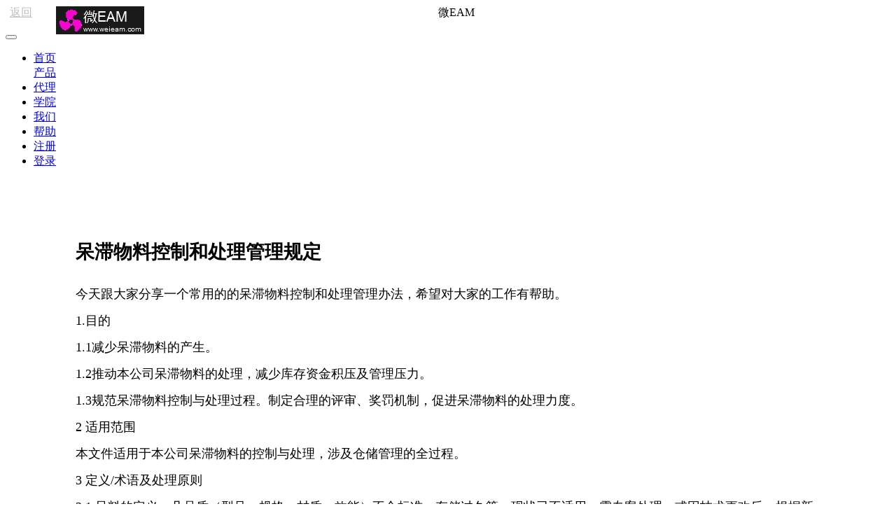

--- FILE ---
content_type: text/html
request_url: http://www.weieam.com/college/81.html
body_size: 7733
content:
<!DOCTYPE html>
<html>
<head>
    <title>呆滞物料控制和处理管理规定 - 设备管理系统|EHS安全管理系统</title>
    <meta name="viewport" content="width=device-width, initial-scale=1.0, minimum-scale=1, maximum-scale=1.0, user-scalable=no" />
    <meta name="keywords" content="呆滞物料,呆料,滞料" />
    <meta name="description" content="今天跟大家分享一个常用的的呆滞物料控制和处理管理办法，减少呆滞物料的产生。推动本公司呆滞物料的处理，减少库存资金积压及管理压力。"/>
    <meta charset="utf-8"/>
    <meta http-equiv="X-UA-Compatible" content="IE=edge"/>
    <link rel="stylesheet" type="text/css" href="/css/bootstrap-3.3.6.min.css" />
    <link rel="stylesheet" type="text/css" href="/css/global.css" />
    <link rel="stylesheet" type="text/css" href="/css/header.css" />
    <style>
        .container-fluid p {
            font-size: 18px !important;
            line-height: 30px;
            margin-top:8px;
            margin-bottom:8px;
        }
        .container-fluid div {
            font-size: 18px !important;
            line-height: 30px;
            margin-top: 8px;
            margin-bottom: 8px;
        }

        .container-fluid h2 {
            text-align: center;
            margin-top: 20px;
            margin-bottom: 30px;
        }

        .container-fluid img {
            text-align: center;
        }

        img {
            display: block;
            margin-right: auto;
            margin-left: auto;
        }

        .pager a {
            width: 48%;
            overflow: hidden;
            line-height: 30px;
            height: 38px;
        }

        h2.title {
            text-align: left;
            margin-top: 0px;
            margin-bottom: 30px;
        }

        ul.list-group {
            border: 1px solid #eee;
        }

        li.list-group-item {
            height: 45px;
            overflow: hidden;
            border: 0px;
        }

            li.list-group-item a {
                font-size: 16px;
            }
        .shiyong {
            display: block;
            width: 224px;
            height: 50px;
            line-height: 50px;
            color: #fff;
            background: #F89B22;
            border-radius: 4px;
            text-align: center;
            margin: 6px auto;
            cursor: pointer;
            font-size: 22px;
            letter-spacing: 4px;
            box-shadow: 3px 8px 10px -1px rgba(90,62,1,0.4);
        }
    </style>
    <script src="/js/jquery-2.2.1.min.js"></script>
    <script src="/js/common.js"></script>
</head>
<body class="body-white">
    <header>
        <nav class="navbar-fixed-top">
            <div class="title mobile clearfix">
                <a style="float:left !important;font-size:16px;margin-left:6px;color:silver;" href="javascript:history.go(-1)" title="EHS安全管理系统">返回</a>
                <center style="padding-right:15px;">微EAM</center>
            </div>
            <img src="/img/navmore.png" class="navMore mobile" alt="微EAM"/>
            <button class="navMore mobile">
                <span class="icon-bar"></span> <span class="icon-bar"></span>
            </button>
            <ul class="menu" id="allmenu">
                <img class="navImg" style='width:126px;height:40px;position:absolute;top:9px;left:80px' src='/img/logo.png' alt="微EAM"/>
                <li> <a href="/index.html" title="设备管理系统">首页</a> </li>
                <li class="mainMenu" style="color: white;">
                    <a href="/product/index.html" title="设备管理系统">产品</a>
                    <ul class="subMenu" style="left: 557.25px; display: none;">
                        <li><a href="/product/ems.html" title="设备管理系统">设备管理系统</a></li>
                        <li><a href="/product/ehs.html" title="EHS安全管理系统">EHS管理系统</a></li>
                        <li><a href="/product/ios.html" title="设备运维管理系统">智能运维管理系统</a></li>
                        <li><a href="/product/dt.html" title="数字孪生可视化大屏">数字孪生可视化大屏</a></li>
                        <li><a href="/product/erp.html" title="模具ERP">生产ERP</a></li>
                    </ul>
                </li>
                <li> <a href="/cooperation/index.html">代理</a> </li>
                <li class="active"> <a href="/college/index.html">学院</a> </li>
                <li> <a href="/us/index.html">我们</a> </li>
                <li> <a href="/help/index.html">帮助</a> </li>
                <!--<li><a href="/history/index.html">资治通鉴</a> </li>-->
                <li> <a href="http://eac.weieam.com/CReg/System_Register.c" target="_blank" title="EHS安全管理系统">注册</a> </li>
                <li> <a href="http://eac.weieam.com/" target="_blank" title="EHS安全管理系统">登录</a> </li>
            </ul>
            <ul class="subnav subnav-club" style="display: none;"> </ul>
        </nav>
    </header>
    <div class="container-fluid" style="padding:80px 100px 50px 100px;">
        <div class="col-lg-9">
            <h2 class="title">呆滞物料控制和处理管理规定</h2>
            <p>
	今天跟大家分享一个常用的的呆滞物料控制和处理管理办法，希望对大家的工作有帮助。
</p>
<p>
	1.目的
</p>
<p>
	1.1减少呆滞物料的产生。
</p>
<p>
	1.2推动本公司呆滞物料的处理，减少库存资金积压及管理压力。
</p>
<p>
	1.3规范呆滞物料控制与处理过程。制定合理的评审、奖罚机制，促进呆滞物料的处理力度。
</p>
<p>
	2 适用范围
</p>
<p>
	本文件适用于本公司呆滞物料的控制与处理，涉及仓储管理的全过程。
</p>
<p>
	3 定义/术语及处理原则
</p>
<p>
	3.1 呆料的定义：凡品质（型号、规格、材质、效能）不合标准，存储过久等，现状已不适用，需专案处理，或因技术更改后，根据新产品开发、生产计划等情况综合判断，在后续不能按正常使用的库存物料；
</p>
<img src="/Upload/kindeditor/20191106/20191106163645_1255.jpg" alt="呆滞物料" /> 
<p>
	3.2 滞料的定义：库存中没有需求的物料即可判断为滞料,包括成品、半成品及原材料；
</p>
<p>
	3.3 呆滞料的定义：呆料与滞料合称为呆滞料；
</p>
<p>
	3.4避免呆滞料产生的原则；
</p>
<p>
	3.4.1 设计部门在进行产品设计时，应首先使用已经正常采购的原材料，若必须使用新的原材料，则须经过采购、库房、生产及计划等部门的评审，也要尽量重复使用已经正常生产的半成品；
</p>
<p>
	3.4.2 销售部门在接到新产品订单后，应积极与客户及设计部门沟通，向客户汇报新产品设计进展，并获得客户的最新变更意见，应在采购订单发出前，与客户敲定订单的产品最终状态。若下达采购订单后，客户仍然更改产品要求，则需要与客户协商补偿方法；
</p>
<p>
	3.4.3 采购部门应根据计划提供的数据进行采购，若因市场波动需要提前备库存，需要经过计划及销售部门评审，避免盲目采购
</p>
<p>
	3.5呆滞料处理原则；
</p>
<p>
	3.5.1 以公司利益为本，且对合作供应商负责的原则；
</p>
<p>
	3.5.2 不能因呆滞料处理造成新的呆滞料。所有处理方案必须经过评审以确定方案的可行性；如在处理过程中发现生产计划变动会对呆滞料处理造成影响的，则立即变更原定处理计划或停止实施；
</p>
<p>
	3.5.3 所有呆滞料的消化必须是在保证品质的前提下使用。
</p>
<p>
	3.5.4对于所有呆滞物料，各部门均可向制造部生管课提出处理呆滞物料的提案；提案在进行评审并且通过后，即可对物料进行处理。
</p>
<p>
	4 启用避免呆滞物料的系统
</p>
<p>
	4.1公司已经使用U3ERP进行物控管理，正常业务不会产生新的呆滞物料；
</p>
<p>
	4.2 该系统在进行MRP计算时，首先消耗的是当前库存，在当前库存不能满足条件下，还会考虑在途供应、在制是否满足，只有这些方面都不满足时，才会下达新的计划；
</p>
<p>
	4.3在进行MRP计算的同时，对当前的库存、在途采购及在制品，自动给出“最新MRP确认需求”，而呆滞物料=库存数量-MRP确认需求数量，将作为呆滞物料的处理依据
</p>
<p>
	4.4在出现客户订单变更，设计更改等异常情况，在系统数据修改后的首次MRP完成后，应即时查询系统的呆滞物料，及时进行处理。采购及生产部门也应根据MRP给出的“最新MRP确认数量”对在途采购及在制品进行评估，进行相应处理（如联系供应商减少采购）
</p>
<p>
	5 呆滞物料处理流程
</p>
<p>
	5.1提取呆滞物料：
</p>
<p>
	a）仓库负责人每月5号前,在MRP运行完成后即可提取呆滞物料清单（统计查询-库存-呆滞物料查询）
</p>
<p>
	b）导出到EXCEL，修改为如下格式
</p>
<p>
	c）呆滞物料分发各个部门进行处理方案征集，在评审通过后以技术通知单的形式下发至各相关部门；
</p>
<p>
	5.2处理方案评审项目如下：
</p>
<p>
	1）设计开发部负责评审方案的技术可行性，以及确定技术通知单的下发时间；
</p>
<p>
	2）技术工艺部负责评审方案的现场装配使用情况，以及工艺通知单的下发时间；
</p>
<p>
	3）采购部供应链管理课负责评审需发外返工物料（包含退、换物料）的实施方案、回料时间、所需费用等；
</p>
<p>
	4）财务部负责评审：
</p>
<p>
	a）发外返工费用的确认；
</p>
<p>
	b）报废与折价部分的金额确认；
</p>
<p>
	5）制造部生管课负责组织各相关部门对方案进行评审，并根据评审结果确定方案完成时间及方案实施全过程的跟踪协调；
</p>
<p>
	6 奖罚原则与条例
</p>
<p>
	6.1奖罚原则与条例
</p>
<p>
	6.1.1扣罚由生管课物控根据相关条例认定责任部门，责任部门如不能在规定时间内给出可行性消化方案并消化完毕的，由生管课物控编制呆滞料扣罚明细表(附带呆滞料责任认定原件)，并经部门领导审批后交事业部财务部按以下原则实施扣罚：
</p>
<p>
	a) 对于年度呆滞物料超过库存5%的部分，按超过部分的物料金额10%罚款；
</p>
<p>
	b)若可以分清责任，则罚款金额直接到责任部门，如因客户订单变更产生的呆料，责任部门为销售部门，而研制中心承担因技术更改造成呆滞的，核算扣罚金额后由生管课物控汇总审批后提交至财务进行扣罚；
</p>
<p>
	6.1.2扣罚责任部门的比例分配：若呆滞品产生的责任部门有多个，责任认定时只分主、次
</p>
<p>
	所有主要责任部门承担70%，所有次要责任部门承担30%；
</p>
<p>
	6.1.3对于已出处理方案的呆滞物料，责任部门未按规定时间内完成消化而无充分理由的，每延迟一天扣罚责任部门呆滞金额的0.1%；
</p>
<p>
	6.1.4扣罚公式：扣罚金额=Σ（采购单价×数量×扣罚系数）；
</p>
<p>
	6.1.5扣罚只针对各责任部门（中心），各部门可根据各自部门情况制定更细的扣罚条例。
</p>
<p>
	6.2 奖励办法
</p>
<p>
	6.2.1 奖励分两大部分：第一部分为呆滞物料控制目标达成奖，按库存金额的5%为目标，年度平均低于控制目标，按相差金额的1%奖励，根据各个部门的贡献度进行分配；第二部分为呆滞料控制处理目标达成奖，按照每年处理呆滞料金额的额度，提取0.1%作为奖励基金，由制造部根据全年呆滞料处理情况进行奖励；
</p>
<p>
	6.2.2 奖励计算公式必须考虑处理后重新利用价值及各类物料处理的难易程度；因处理难度不同，各类物料其奖励也各不相同；奖励计算公式及奖励系数详见下表；
</p>
<p>
	a、奖励计算公式：奖励金额=Σ[(重新利用单价－返工费用)×数量×奖励系数]
</p>
<p>
	6.2.3 报废处理物料不参与奖励；本部门责任造成的制品、呆滞料本部门人员处理的不参与奖励，但消除其相应扣罚金额；出库了但未实际消化的不参与奖励；
</p>
<p>
	6.2.4 根据处理进度每三个月进行一次处理成果通报和奖励。
</p>
        </div>
        <div class="col-lg-3">
            <div class="panel panel-default" style="border:1px solid #337ab7;">
                <div style="padding:10px;margin:0px;color:gray;">
                    助力企业实现信息化、数字化、智能化，打造现代化智慧工厂，主要产品有<a href="/product/ems.html" title="设备管理系统">设备管理系统</a>，<a href="/product/ehs.html" title="EHS安全管理系统">EHS管理系统</a>，<a href="/product/wms.html" title="仓库管理系统">仓库管理系统</a>，<a href="/product/dt.html" title="数字孪生可视化大屏">数字孪生可视化大屏</a>，<a href='/product/ios.html'>智能运维管理系统</a>，<a href="/product/erp.html" title="模具ERP">生产ERP</a>，视频监控，SCADA，能耗管理。<br />详细请咨询客服。
                </div>
                <div class="panel-body">
                    <a target="_blank" class="shiyong" href="http://eac.weieam.com/CReg/System_Register.c" title="EHS安全管理系统">体验试用</a>
                </div>
            </div>
            <ul class="list-group">
                <li class="list-group-item active">相关内容</li>
                <li class="list-group-item"><a href="80.html">仓库管理全攻略：“收、管、发、盘”一文搞定</a></li>
<li class="list-group-item"><a href="58.html">如何提高配货效率和准确率？</a></li>
<li class="list-group-item"><a href="57.html">仓库防盗的九项措施，谨防监守自盗</a></li>
<li class="list-group-item"><a href="55.html">适合小订单量仓库的“标签拣货+标签二次分播”作业方式</a></li>
<li class="list-group-item"><a href="52.html">BOM的编制与管理</a></li>
<li class="list-group-item"><a href="48.html">仓库管理一目了然，记住“989”要点</a></li>
<li class="list-group-item"><a href="34.html">不可忽视的仓库装卸安全操作规范</a></li>
<li class="list-group-item"><a href="28.html">这四种货位编号方式，让仓库管理更加轻松</a></li>

            </ul>
            <ul class="list-group">
                <li class="list-group-item active">热门推荐</li>
                <li class="list-group-item"><a href="75.html">日本：我们从不做设备维修</a></li>
<li class="list-group-item"><a href="1241.html">安全人必须知道的十二个网站</a></li>
<li class="list-group-item"><a href="1204.html">企业安全文化建设的总体框架和实现路径是什么？</a></li>
<li class="list-group-item"><a href="1203.html">危化品企业兼职应急救援队伍知识分享</a></li>
<li class="list-group-item"><a href="1179.html">工贸企业2024年安全工作计划</a></li>
<li class="list-group-item"><a href="1175.html">2023年十大重特大安全生产事故案例警示</a></li>

            </ul>
        </div>
    </div>
    <footer>
        <ul class="pager">
            <li class="previous"><a href='82.html'><span>&larr;</span>仓储经理人提升宝典</a></li>
            <li class="next"><a href='80.html'>仓库管理全攻略：“收、管、发、盘”一文搞定<span>&rarr;</span></a></li>
        </ul>
    </footer>
    <script src="/js/bootstrap-3.3.6.min.js"></script>
    <script src="/js/nav.js"></script>
    <script src="/js/college.js"></script>
</body>
</html>
